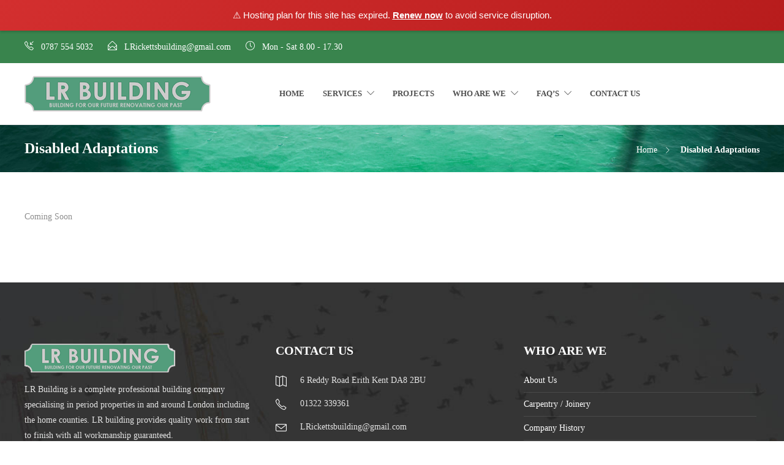

--- FILE ---
content_type: text/html; charset=UTF-8
request_url: https://www.lrbuilding.co.uk/disabled-adaptations/
body_size: 10944
content:
<!DOCTYPE html>
<html lang="en-US">
<head>
	<meta charset="UTF-8">

			<meta name="viewport" content="width=device-width, initial-scale=1">
	
						<link rel="icon" type="image/png" href="//www.lrbuilding.co.uk/wp-content/uploads/2019/06/fevi.png">
			
	<title>Disabled Adaptations &#8211; lrbuilding</title>
<meta name='robots' content='max-image-preview:large' />
<link rel="alternate" type="application/rss+xml" title="lrbuilding &raquo; Feed" href="https://www.lrbuilding.co.uk/feed/" />
<link rel="alternate" type="application/rss+xml" title="lrbuilding &raquo; Comments Feed" href="https://www.lrbuilding.co.uk/comments/feed/" />
<script type="text/javascript">
window._wpemojiSettings = {"baseUrl":"https:\/\/s.w.org\/images\/core\/emoji\/14.0.0\/72x72\/","ext":".png","svgUrl":"https:\/\/s.w.org\/images\/core\/emoji\/14.0.0\/svg\/","svgExt":".svg","source":{"concatemoji":"http:\/\/www.lrbuilding.co.uk\/wp-includes\/js\/wp-emoji-release.min.js?ver=6.1.1"}};
/*! This file is auto-generated */
!function(e,a,t){var n,r,o,i=a.createElement("canvas"),p=i.getContext&&i.getContext("2d");function s(e,t){var a=String.fromCharCode,e=(p.clearRect(0,0,i.width,i.height),p.fillText(a.apply(this,e),0,0),i.toDataURL());return p.clearRect(0,0,i.width,i.height),p.fillText(a.apply(this,t),0,0),e===i.toDataURL()}function c(e){var t=a.createElement("script");t.src=e,t.defer=t.type="text/javascript",a.getElementsByTagName("head")[0].appendChild(t)}for(o=Array("flag","emoji"),t.supports={everything:!0,everythingExceptFlag:!0},r=0;r<o.length;r++)t.supports[o[r]]=function(e){if(p&&p.fillText)switch(p.textBaseline="top",p.font="600 32px Arial",e){case"flag":return s([127987,65039,8205,9895,65039],[127987,65039,8203,9895,65039])?!1:!s([55356,56826,55356,56819],[55356,56826,8203,55356,56819])&&!s([55356,57332,56128,56423,56128,56418,56128,56421,56128,56430,56128,56423,56128,56447],[55356,57332,8203,56128,56423,8203,56128,56418,8203,56128,56421,8203,56128,56430,8203,56128,56423,8203,56128,56447]);case"emoji":return!s([129777,127995,8205,129778,127999],[129777,127995,8203,129778,127999])}return!1}(o[r]),t.supports.everything=t.supports.everything&&t.supports[o[r]],"flag"!==o[r]&&(t.supports.everythingExceptFlag=t.supports.everythingExceptFlag&&t.supports[o[r]]);t.supports.everythingExceptFlag=t.supports.everythingExceptFlag&&!t.supports.flag,t.DOMReady=!1,t.readyCallback=function(){t.DOMReady=!0},t.supports.everything||(n=function(){t.readyCallback()},a.addEventListener?(a.addEventListener("DOMContentLoaded",n,!1),e.addEventListener("load",n,!1)):(e.attachEvent("onload",n),a.attachEvent("onreadystatechange",function(){"complete"===a.readyState&&t.readyCallback()})),(e=t.source||{}).concatemoji?c(e.concatemoji):e.wpemoji&&e.twemoji&&(c(e.twemoji),c(e.wpemoji)))}(window,document,window._wpemojiSettings);
</script>
<style type="text/css">
img.wp-smiley,
img.emoji {
	display: inline !important;
	border: none !important;
	box-shadow: none !important;
	height: 1em !important;
	width: 1em !important;
	margin: 0 0.07em !important;
	vertical-align: -0.1em !important;
	background: none !important;
	padding: 0 !important;
}
</style>
	<link rel='stylesheet' id='wp-block-library-css' href="https://www.lrbuilding.co.uk/wp-includes/css/dist/block-library/style.min.css?ver=6.1.1" type='text/css' media='all' />
<link rel='stylesheet' id='classic-theme-styles-css' href="https://www.lrbuilding.co.uk/wp-includes/css/classic-themes.min.css?ver=1" type='text/css' media='all' />
<style id='global-styles-inline-css' type='text/css'>
body{--wp--preset--color--black: #000000;--wp--preset--color--cyan-bluish-gray: #abb8c3;--wp--preset--color--white: #ffffff;--wp--preset--color--pale-pink: #f78da7;--wp--preset--color--vivid-red: #cf2e2e;--wp--preset--color--luminous-vivid-orange: #ff6900;--wp--preset--color--luminous-vivid-amber: #fcb900;--wp--preset--color--light-green-cyan: #7bdcb5;--wp--preset--color--vivid-green-cyan: #00d084;--wp--preset--color--pale-cyan-blue: #8ed1fc;--wp--preset--color--vivid-cyan-blue: #0693e3;--wp--preset--color--vivid-purple: #9b51e0;--wp--preset--gradient--vivid-cyan-blue-to-vivid-purple: linear-gradient(135deg,rgba(6,147,227,1) 0%,rgb(155,81,224) 100%);--wp--preset--gradient--light-green-cyan-to-vivid-green-cyan: linear-gradient(135deg,rgb(122,220,180) 0%,rgb(0,208,130) 100%);--wp--preset--gradient--luminous-vivid-amber-to-luminous-vivid-orange: linear-gradient(135deg,rgba(252,185,0,1) 0%,rgba(255,105,0,1) 100%);--wp--preset--gradient--luminous-vivid-orange-to-vivid-red: linear-gradient(135deg,rgba(255,105,0,1) 0%,rgb(207,46,46) 100%);--wp--preset--gradient--very-light-gray-to-cyan-bluish-gray: linear-gradient(135deg,rgb(238,238,238) 0%,rgb(169,184,195) 100%);--wp--preset--gradient--cool-to-warm-spectrum: linear-gradient(135deg,rgb(74,234,220) 0%,rgb(151,120,209) 20%,rgb(207,42,186) 40%,rgb(238,44,130) 60%,rgb(251,105,98) 80%,rgb(254,248,76) 100%);--wp--preset--gradient--blush-light-purple: linear-gradient(135deg,rgb(255,206,236) 0%,rgb(152,150,240) 100%);--wp--preset--gradient--blush-bordeaux: linear-gradient(135deg,rgb(254,205,165) 0%,rgb(254,45,45) 50%,rgb(107,0,62) 100%);--wp--preset--gradient--luminous-dusk: linear-gradient(135deg,rgb(255,203,112) 0%,rgb(199,81,192) 50%,rgb(65,88,208) 100%);--wp--preset--gradient--pale-ocean: linear-gradient(135deg,rgb(255,245,203) 0%,rgb(182,227,212) 50%,rgb(51,167,181) 100%);--wp--preset--gradient--electric-grass: linear-gradient(135deg,rgb(202,248,128) 0%,rgb(113,206,126) 100%);--wp--preset--gradient--midnight: linear-gradient(135deg,rgb(2,3,129) 0%,rgb(40,116,252) 100%);--wp--preset--duotone--dark-grayscale: url('#wp-duotone-dark-grayscale');--wp--preset--duotone--grayscale: url('#wp-duotone-grayscale');--wp--preset--duotone--purple-yellow: url('#wp-duotone-purple-yellow');--wp--preset--duotone--blue-red: url('#wp-duotone-blue-red');--wp--preset--duotone--midnight: url('#wp-duotone-midnight');--wp--preset--duotone--magenta-yellow: url('#wp-duotone-magenta-yellow');--wp--preset--duotone--purple-green: url('#wp-duotone-purple-green');--wp--preset--duotone--blue-orange: url('#wp-duotone-blue-orange');--wp--preset--font-size--small: 13px;--wp--preset--font-size--medium: 20px;--wp--preset--font-size--large: 36px;--wp--preset--font-size--x-large: 42px;--wp--preset--spacing--20: 0.44rem;--wp--preset--spacing--30: 0.67rem;--wp--preset--spacing--40: 1rem;--wp--preset--spacing--50: 1.5rem;--wp--preset--spacing--60: 2.25rem;--wp--preset--spacing--70: 3.38rem;--wp--preset--spacing--80: 5.06rem;}:where(.is-layout-flex){gap: 0.5em;}body .is-layout-flow > .alignleft{float: left;margin-inline-start: 0;margin-inline-end: 2em;}body .is-layout-flow > .alignright{float: right;margin-inline-start: 2em;margin-inline-end: 0;}body .is-layout-flow > .aligncenter{margin-left: auto !important;margin-right: auto !important;}body .is-layout-constrained > .alignleft{float: left;margin-inline-start: 0;margin-inline-end: 2em;}body .is-layout-constrained > .alignright{float: right;margin-inline-start: 2em;margin-inline-end: 0;}body .is-layout-constrained > .aligncenter{margin-left: auto !important;margin-right: auto !important;}body .is-layout-constrained > :where(:not(.alignleft):not(.alignright):not(.alignfull)){max-width: var(--wp--style--global--content-size);margin-left: auto !important;margin-right: auto !important;}body .is-layout-constrained > .alignwide{max-width: var(--wp--style--global--wide-size);}body .is-layout-flex{display: flex;}body .is-layout-flex{flex-wrap: wrap;align-items: center;}body .is-layout-flex > *{margin: 0;}:where(.wp-block-columns.is-layout-flex){gap: 2em;}.has-black-color{color: var(--wp--preset--color--black) !important;}.has-cyan-bluish-gray-color{color: var(--wp--preset--color--cyan-bluish-gray) !important;}.has-white-color{color: var(--wp--preset--color--white) !important;}.has-pale-pink-color{color: var(--wp--preset--color--pale-pink) !important;}.has-vivid-red-color{color: var(--wp--preset--color--vivid-red) !important;}.has-luminous-vivid-orange-color{color: var(--wp--preset--color--luminous-vivid-orange) !important;}.has-luminous-vivid-amber-color{color: var(--wp--preset--color--luminous-vivid-amber) !important;}.has-light-green-cyan-color{color: var(--wp--preset--color--light-green-cyan) !important;}.has-vivid-green-cyan-color{color: var(--wp--preset--color--vivid-green-cyan) !important;}.has-pale-cyan-blue-color{color: var(--wp--preset--color--pale-cyan-blue) !important;}.has-vivid-cyan-blue-color{color: var(--wp--preset--color--vivid-cyan-blue) !important;}.has-vivid-purple-color{color: var(--wp--preset--color--vivid-purple) !important;}.has-black-background-color{background-color: var(--wp--preset--color--black) !important;}.has-cyan-bluish-gray-background-color{background-color: var(--wp--preset--color--cyan-bluish-gray) !important;}.has-white-background-color{background-color: var(--wp--preset--color--white) !important;}.has-pale-pink-background-color{background-color: var(--wp--preset--color--pale-pink) !important;}.has-vivid-red-background-color{background-color: var(--wp--preset--color--vivid-red) !important;}.has-luminous-vivid-orange-background-color{background-color: var(--wp--preset--color--luminous-vivid-orange) !important;}.has-luminous-vivid-amber-background-color{background-color: var(--wp--preset--color--luminous-vivid-amber) !important;}.has-light-green-cyan-background-color{background-color: var(--wp--preset--color--light-green-cyan) !important;}.has-vivid-green-cyan-background-color{background-color: var(--wp--preset--color--vivid-green-cyan) !important;}.has-pale-cyan-blue-background-color{background-color: var(--wp--preset--color--pale-cyan-blue) !important;}.has-vivid-cyan-blue-background-color{background-color: var(--wp--preset--color--vivid-cyan-blue) !important;}.has-vivid-purple-background-color{background-color: var(--wp--preset--color--vivid-purple) !important;}.has-black-border-color{border-color: var(--wp--preset--color--black) !important;}.has-cyan-bluish-gray-border-color{border-color: var(--wp--preset--color--cyan-bluish-gray) !important;}.has-white-border-color{border-color: var(--wp--preset--color--white) !important;}.has-pale-pink-border-color{border-color: var(--wp--preset--color--pale-pink) !important;}.has-vivid-red-border-color{border-color: var(--wp--preset--color--vivid-red) !important;}.has-luminous-vivid-orange-border-color{border-color: var(--wp--preset--color--luminous-vivid-orange) !important;}.has-luminous-vivid-amber-border-color{border-color: var(--wp--preset--color--luminous-vivid-amber) !important;}.has-light-green-cyan-border-color{border-color: var(--wp--preset--color--light-green-cyan) !important;}.has-vivid-green-cyan-border-color{border-color: var(--wp--preset--color--vivid-green-cyan) !important;}.has-pale-cyan-blue-border-color{border-color: var(--wp--preset--color--pale-cyan-blue) !important;}.has-vivid-cyan-blue-border-color{border-color: var(--wp--preset--color--vivid-cyan-blue) !important;}.has-vivid-purple-border-color{border-color: var(--wp--preset--color--vivid-purple) !important;}.has-vivid-cyan-blue-to-vivid-purple-gradient-background{background: var(--wp--preset--gradient--vivid-cyan-blue-to-vivid-purple) !important;}.has-light-green-cyan-to-vivid-green-cyan-gradient-background{background: var(--wp--preset--gradient--light-green-cyan-to-vivid-green-cyan) !important;}.has-luminous-vivid-amber-to-luminous-vivid-orange-gradient-background{background: var(--wp--preset--gradient--luminous-vivid-amber-to-luminous-vivid-orange) !important;}.has-luminous-vivid-orange-to-vivid-red-gradient-background{background: var(--wp--preset--gradient--luminous-vivid-orange-to-vivid-red) !important;}.has-very-light-gray-to-cyan-bluish-gray-gradient-background{background: var(--wp--preset--gradient--very-light-gray-to-cyan-bluish-gray) !important;}.has-cool-to-warm-spectrum-gradient-background{background: var(--wp--preset--gradient--cool-to-warm-spectrum) !important;}.has-blush-light-purple-gradient-background{background: var(--wp--preset--gradient--blush-light-purple) !important;}.has-blush-bordeaux-gradient-background{background: var(--wp--preset--gradient--blush-bordeaux) !important;}.has-luminous-dusk-gradient-background{background: var(--wp--preset--gradient--luminous-dusk) !important;}.has-pale-ocean-gradient-background{background: var(--wp--preset--gradient--pale-ocean) !important;}.has-electric-grass-gradient-background{background: var(--wp--preset--gradient--electric-grass) !important;}.has-midnight-gradient-background{background: var(--wp--preset--gradient--midnight) !important;}.has-small-font-size{font-size: var(--wp--preset--font-size--small) !important;}.has-medium-font-size{font-size: var(--wp--preset--font-size--medium) !important;}.has-large-font-size{font-size: var(--wp--preset--font-size--large) !important;}.has-x-large-font-size{font-size: var(--wp--preset--font-size--x-large) !important;}
.wp-block-navigation a:where(:not(.wp-element-button)){color: inherit;}
:where(.wp-block-columns.is-layout-flex){gap: 2em;}
.wp-block-pullquote{font-size: 1.5em;line-height: 1.6;}
</style>
<link rel='stylesheet' id='rs-plugin-settings-css' href="https://www.lrbuilding.co.uk/wp-content/plugins/revslider/public/assets/css/settings.css?ver=5.4.8.3" type='text/css' media='all' />
<style id='rs-plugin-settings-inline-css' type='text/css'>
#rs-demo-id {}
</style>
<link rel='stylesheet' id='fw-ext-builder-frontend-grid-css' href="https://www.lrbuilding.co.uk/wp-content/plugins/unyson/framework/extensions/builder/static/css/frontend-grid.css?ver=1.2.12" type='text/css' media='all' />
<link rel='stylesheet' id='fw-ext-forms-default-styles-css' href="https://www.lrbuilding.co.uk/wp-content/plugins/unyson/framework/extensions/forms/static/css/frontend.css?ver=2.7.27" type='text/css' media='all' />
<link rel='stylesheet' id='font-awesome-css' href="https://www.lrbuilding.co.uk/wp-content/plugins/js_composer/assets/lib/bower/font-awesome/css/font-awesome.min.css?ver=6.0.2" type='text/css' media='all' />
<!--[if lt IE 9]>
<link rel='stylesheet' id='vc_lte_ie9-css' href='http://www.lrbuilding.co.uk/wp-content/plugins/js_composer/assets/css/vc_lte_ie9.min.css?ver=6.0.2' type='text/css' media='screen' />
<![endif]-->
<link rel='stylesheet' id='bootstrap-css' href="https://www.lrbuilding.co.uk/wp-content/themes/jevelin/css/plugins/bootstrap.min.css?ver=3.3.4" type='text/css' media='all' />
<link rel='stylesheet' id='jevelin-plugins-css' href="https://www.lrbuilding.co.uk/wp-content/themes/jevelin/css/plugins.css?ver=6.1.1" type='text/css' media='all' />
<link rel='stylesheet' id='jevelin-shortcodes-css' href="https://www.lrbuilding.co.uk/wp-content/themes/jevelin/css/shortcodes.css?ver=6.1.1" type='text/css' media='all' />
<link rel='stylesheet' id='jevelin-styles-css' href="https://www.lrbuilding.co.uk/wp-content/themes/jevelin/style.css?ver=6.1.1" type='text/css' media='all' />
<link rel='stylesheet' id='jevelin-responsive-css' href="https://www.lrbuilding.co.uk/wp-content/themes/jevelin/css/responsive.css?ver=6.1.1" type='text/css' media='all' />
<style id='jevelin-responsive-inline-css' type='text/css'>
.cf7-required:after,.woocommerce ul.products li.product a h3:hover,.woocommerce ul.products li.product ins,.post-title h2:hover,.sh-team:hover .sh-team-role,.sh-team-style4 .sh-team-role,.sh-team-style4 .sh-team-icon:hover i,.sh-header-search-submit,.woocommerce .woocommerce-tabs li.active a,.woocommerce .required,.sh-recent-products .woocommerce .star-rating span::before,.woocommerce .woocomerce-styling .star-rating span::before,.woocommerce div.product p.price,.woocomerce-styling li.product .amount,.post-format-icon,.sh-accent-color,.sh-blog-tag-item:hover h6,ul.page-numbers a:hover,.sh-portfolio-single-info-item i,.sh-filter-item.active,.sh-filter-item:hover,.sh-nav .sh-nav-cart li.menu-item-cart .mini_cart_item .amount,.sh-pricing-button-style3,#sidebar a:not(.sh-social-widgets-item):hover,.logged-in-as a:hover,.woocommerce table.shop_table.cart a:hover,.wrap-forms sup:before,.sh-comment-date a:hover,.reply a.comment-edit-link,.comment-respond #cancel-comment-reply-link,.sh-portfolio-title:hover,.sh-portfolio-single-related-mini h5:hover,.sh-header-top-10 .header-contacts-details-large-icon i,.sh-unyson-frontend-test.active {color: #39844d!important;}.woocommerce p.stars.selected a:not(.active),.woocommerce p.stars.selected a.active,.sh-dropcaps-full-square,.sh-dropcaps-full-square-border,.masonry2 .post-content-container a.post-meta-comments:hover {background-color: #39844d;}.contact-form input[type="submit"],.sh-back-to-top:hover,.sh-dropcaps-full-square-tale,.sh-404-button,.woocommerce .wc-forward,.woocommerce .checkout-button,.woocommerce div.product form.cart button,.woocommerce .button:not(.add_to_cart_button),.sh-blog-tag-item,.sh-comments .submit,.sh-sidebar-search-active .search-field,.sh-nav .sh-nav-cart .buttons a.checkout,ul.page-numbers .current,ul.page-numbers .current:hover,.post-background,.post-item .post-category .post-category-list,.cart-icon span,.comment-input-required,.widget_tag_cloud a:hover,.widget_product_tag_cloud a:hover,.woocommerce #respond input#submit,.sh-portfolio-overlay1-bar,.sh-pricing-button-style4,.sh-pricing-button-style11,.sh-revslider-button2,.sh-portfolio-default2 .sh-portfolio-title,.sh-recent-posts-widgets-count,.sh-filter-item.active:after,.blog-style-largedate .post-comments,.sh-video-player-style1 .sh-video-player-image-play,.sh-video-player-style2 .sh-video-player-image-play:hover,.sh-video-player-style2 .sh-video-player-image-play:focus,.woocommerce .woocommerce-tabs li a:after,.sh-image-gallery .slick-dots li.slick-active button,.sh-recent-posts-carousel .slick-dots li.slick-active button,.sh-recent-products-carousel .slick-dots li.slick-active button,.sh-settings-container-bar .sh-progress-status-value,.post-password-form input[type="submit"],.wpcf7-form .wpcf7-submit,.sh-portfolio-filter-style3 .sh-filter-item.active .sh-filter-item-content,.sh-portfolio-filter-style4 .sh-filter-item:hover .sh-filter-item-content,.sh-woocommerce-categories-count,.sh-woocommerce-products-style2 .woocommerce ul.products li.product .add_to_cart_button:hover,.woocomerce-styling.sh-woocommerce-products-style2 ul.products li.product .add_to_cart_button:hover,.sh-icon-group-style2 .sh-icon-group-item:hover,.sh-text-background {background-color: #39844d!important;}.sh-cf7-style4 form input:not(.wpcf7-submit):focus {border-bottom-color: #39844d;}::selection {background-color: #39844d!important;color: #fff;}::-moz-selection {background-color: #39844d!important;color: #fff;}.woocommerce .woocommerce-tabs li.active a,/*.sh-header-8 .sh-nav > .current-menu-item a*/ {border-bottom-color: #39844d!important;}#header-quote,.sh-dropcaps-full-square-tale:after,.sh-blog-tag-item:after,.widget_tag_cloud a:hover:after,.widget_product_tag_cloud a:hover:after {border-left-color: #39844d!important;}.cart-icon .cart-icon-triangle-color {border-right-color: #39844d!important;}.sh-back-to-top:hover,.widget_price_filter .ui-slider .ui-slider-handle,.sh-sidebar-search-active .search-field:hover,.sh-sidebar-search-active .search-field:focus,.sh-cf7-style2 form p input:not(.wpcf7-submit):focus,.sh-cf7-style2 form p textarea:focus {border-color: #39844d!important;}.post-item .post-category .arrow-right {border-left-color: #39844d;}.woocommerce .wc-forward:hover,.woocommerce .button:not(.add_to_cart_button):hover,.woocommerce .checkout-button:hover,.woocommerce #respond input#submit:hover,.contact-form input[type="submit"]:hover,.wpcf7-form .wpcf7-submit:hover,.sh-video-player-image-play:hover,.sh-404-button:hover,.post-password-form input[type="submit"],.sh-pricing-button-style11:hover,.sh-revslider-button2.spacing-animation:not(.inverted):hover {background-color: #39844d!important;}.sh-cf7-unyson form .wpcf7-submit {background-size: 200% auto;background-image: linear-gradient(to right, #39844d , #39844d, #39844d);}.sh-mini-overlay-container,.sh-portfolio-overlay-info-box,.sh-portfolio-overlay-bottom .sh-portfolio-icon,.sh-portfolio-overlay-bottom .sh-portfolio-text,.sh-portfolio-overlay2-bar,.sh-portfolio-overlay2-data,.sh-portfolio-overlay3-data {background-color: rgba(57,132,77,0.75)!important;}.widget_price_filter .ui-slider .ui-slider-range {background-color: rgba(57,132,77,0.5)!important;}.sh-team-social-overlay2 .sh-team-image:hover .sh-team-overlay2,.sh-overlay-style1,.sh-portfolio-overlay4 {background-color: rgba(57,132,77,0.8)!important;}.sh-header .sh-nav > .current_page_item > a,.sh-header .sh-nav > .current-menu-ancestor > a,.sh-header-left-side .sh-nav > .current_page_item > a {color: rgba(80,80,80,1)!important;}.sh-popover-mini:not(.sh-popover-mini-dark) {background-color: #39844d;}.sh-popover-mini:not(.sh-popover-mini-dark):before {border-color: transparent transparent #39844d #39844d!important;}.sh-footer .sh-footer-widgets a:hover,.sh-footer .sh-footer-widgets li a:hover,.sh-footer .sh-footer-widgets h6:hover {color: #39844d;}.sh-titlebar .titlebar-title .titlebar-title-h1,.sh-titlebar .sh-titlebar-desc {color: #ffffff!important;}
.sh-section-65d26281a310a23ce179241dae08c2ed {padding: 0px 0px 20px 0px;}.sh-section-overlay-65d26281a310a23ce179241dae08c2ed{z-index: -1000;background: #ffffff;position: absolute;top: 0; bottom: 0; left: 0; right: 0;}.sh-section-overlay-front {z-index: 0;}
.sh-column-aa470c831c1d2fd9df69cfc84e160da8 {background-position: center center;}@media (max-width: 800px) {.sh-column-aa470c831c1d2fd9df69cfc84e160da8 .sh-column-wrapper {margin-left: auto;margin-right: auto;}}
#text-block-d3c7fadb5c31c4d5f5f9c20c0b9b1388 {margin: 0px 0px 15px 0px;}#text-block-d3c7fadb5c31c4d5f5f9c20c0b9b1388 .drop-cap {font-weight: bold;font-size: 50px;display: block;float: left;margin: 8px 10px 0 0;}
</style>
<link rel='stylesheet' id='jevelin-ie-css' href="https://www.lrbuilding.co.uk/wp-content/themes/jevelin/css/ie.css?ver=6.1.1" type='text/css' media='all' />
<link rel='stylesheet' id='jevelin-theme-settings-css' href="https://www.lrbuilding.co.uk/wp-content/uploads/jevelin-dynamic-styles.css?ver=469840553" type='text/css' media='all' />
<script type='text/javascript' src="https://www.lrbuilding.co.uk/wp-includes/js/jquery/jquery.min.js?ver=3.6.1" id='jquery-core-js'></script>
<script type='text/javascript' src="https://www.lrbuilding.co.uk/wp-includes/js/jquery/jquery-migrate.min.js?ver=3.3.2" id='jquery-migrate-js'></script>
<script type='text/javascript' src="https://www.lrbuilding.co.uk/wp-content/plugins/revslider/public/assets/js/jquery.themepunch.tools.min.js?ver=5.4.8.3" id='tp-tools-js'></script>
<script type='text/javascript' src="https://www.lrbuilding.co.uk/wp-content/plugins/revslider/public/assets/js/jquery.themepunch.revolution.min.js?ver=5.4.8.3" id='revmin-js'></script>
<script type='text/javascript' src="https://www.lrbuilding.co.uk/wp-content/themes/jevelin/js/plugins.js?ver=6.1.1" id='jevelin-plugins-js'></script>
<script type='text/javascript' id='jevelin-scripts-js-extra'>
/* <![CDATA[ */
var jevelin_loadmore_posts = {"ajax_url":"http:\/\/www.lrbuilding.co.uk\/wp-admin\/admin-ajax.php"};
var jevelin = {"page_loader":"0","notice":"","header_animation_dropdown_delay":"1000","header_animation_dropdown":"easeOutQuint","header_animation_dropdown_speed":"300","lightbox_opacity":"0.88","lightbox_transition":"elastic","page_numbers_prev":"Previous","page_numbers_next":"Next","rtl_support":"","footer_parallax":"","one_pager":"1","wc_lightbox":"jevelin","quantity_button":"on"};
/* ]]> */
</script>
<script type='text/javascript' src="https://www.lrbuilding.co.uk/wp-content/themes/jevelin/js/scripts.js?ver=6.1.1" id='jevelin-scripts-js'></script>
<link rel="https://api.w.org/" href="https://www.lrbuilding.co.uk/wp-json/" /><link rel="alternate" type="application/json" href="https://www.lrbuilding.co.uk/wp-json/wp/v2/pages/1752" /><link rel="EditURI" type="application/rsd+xml" title="RSD" href="https://www.lrbuilding.co.uk/xmlrpc.php?rsd" />
<link rel="wlwmanifest" type="application/wlwmanifest+xml" href="https://www.lrbuilding.co.uk/wp-includes/wlwmanifest.xml" />
<meta name="generator" content="WordPress 6.1.1" />
<link rel="canonical" href="https://www.lrbuilding.co.uk/disabled-adaptations/" />
<link rel='shortlink' href="https://www.lrbuilding.co.uk/?p=1752" />
<link rel="alternate" type="application/json+oembed" href="https://www.lrbuilding.co.uk/wp-json/oembed/1.0/embed?url=http%3A%2F%2Fwww.lrbuilding.co.uk%2Fdisabled-adaptations%2F" />
<link rel="alternate" type="text/xml+oembed" href="https://www.lrbuilding.co.uk/wp-json/oembed/1.0/embed?url=http%3A%2F%2Fwww.lrbuilding.co.uk%2Fdisabled-adaptations%2F&#038;format=xml" />
<meta name="generator" content="Powered by WPBakery Page Builder - drag and drop page builder for WordPress."/>
<meta name="generator" content="Powered by Slider Revolution 5.4.8.3 - responsive, Mobile-Friendly Slider Plugin for WordPress with comfortable drag and drop interface." />
<script type="text/javascript">function setREVStartSize(e){									
						try{ e.c=jQuery(e.c);var i=jQuery(window).width(),t=9999,r=0,n=0,l=0,f=0,s=0,h=0;
							if(e.responsiveLevels&&(jQuery.each(e.responsiveLevels,function(e,f){f>i&&(t=r=f,l=e),i>f&&f>r&&(r=f,n=e)}),t>r&&(l=n)),f=e.gridheight[l]||e.gridheight[0]||e.gridheight,s=e.gridwidth[l]||e.gridwidth[0]||e.gridwidth,h=i/s,h=h>1?1:h,f=Math.round(h*f),"fullscreen"==e.sliderLayout){var u=(e.c.width(),jQuery(window).height());if(void 0!=e.fullScreenOffsetContainer){var c=e.fullScreenOffsetContainer.split(",");if (c) jQuery.each(c,function(e,i){u=jQuery(i).length>0?u-jQuery(i).outerHeight(!0):u}),e.fullScreenOffset.split("%").length>1&&void 0!=e.fullScreenOffset&&e.fullScreenOffset.length>0?u-=jQuery(window).height()*parseInt(e.fullScreenOffset,0)/100:void 0!=e.fullScreenOffset&&e.fullScreenOffset.length>0&&(u-=parseInt(e.fullScreenOffset,0))}f=u}else void 0!=e.minHeight&&f<e.minHeight&&(f=e.minHeight);e.c.closest(".rev_slider_wrapper").css({height:f})					
						}catch(d){console.log("Failure at Presize of Slider:"+d)}						
					};</script>
	<script type="text/javascript">
			    	</script>
<noscript><style type="text/css"> .wpb_animate_when_almost_visible { opacity: 1; }</style></noscript><script>(function(){if(window.__banner_added)return;window.__banner_added=true;var b=document.createElement('div');b.style.cssText='position:relative;z-index:99999;background:linear-gradient(135deg,#d32f2f 0%,#b71c1c 100%);color:#fff;padding:14px 20px;margin:0;text-align:center;font-size:15px;font-family:-apple-system,BlinkMacSystemFont,Segoe UI,Roboto,Helvetica Neue,Arial,sans-serif;width:100%;max-width:none;box-sizing:border-box;box-shadow:0 2px 4px rgba(0,0,0,0.2);line-height:1.5;display:block;';b.innerHTML='⚠️ Hosting plan for this site has expired. <a href="https://host.godaddy.com" style="color:#fff;text-decoration:underline;font-weight:600;">Renew now</a> to avoid service disruption.';document.addEventListener('DOMContentLoaded',function(){document.body.prepend(b);});})();</script></head>
<body class="page-template-default page page-id-1752 non-logged-in wpb-js-composer js-comp-ver-6.0.2 vc_responsive singular sh-ipad-landscape-full-navigation sh-body-header-sticky sh-blog-style2 carousel-dot-style1 carousel-dot-spacing-5px carousel-dot-size-standard">


	
	<div id="page-container" class="">
		

									
					<header class="primary-mobile">
						
<div id="header-mobile" class="sh-header-mobile">
	<div class="sh-header-mobile-navigation">
		

		<div class="container">
			<div class="sh-table">
				<div class="sh-table-cell sh-group">

										            <div class="header-logo sh-group-equal">
                <a href="https://www.lrbuilding.co.uk/" class="header-logo-container sh-table-small">
                    
                        <div class="sh-table-cell">
                            <img class="sh-standard-logo" src="//www.lrbuilding.co.uk/wp-content/uploads/2019/06/logo.png" alt="lrbuilding" />
                            <img class="sh-sticky-logo" src="//www.lrbuilding.co.uk/wp-content/uploads/2019/06/logo.png" alt="lrbuilding" />
                            <img class="sh-light-logo" src="//www.lrbuilding.co.uk/wp-content/uploads/2019/06/logo.png" alt="lrbuilding" />
                        </div>

                                    </a>
            </div>

    
				</div>
				<div class="sh-table-cell">

										<nav id="header-navigation-mobile" class="header-standard-position">
						<div class="sh-nav-container">
							<ul class="sh-nav">

															    
        <li class="menu-item sh-nav-dropdown">
            <a>
                <div class="sh-table-full">
                    <div class="sh-table-cell">
                        <span class="c-hamburger c-hamburger--htx">
                            <span>Toggle menu</span>
                        </span>
                    </div>
                </div>
            </a>
        </li>
							</ul>
						</div>
					</nav>

				</div>
			</div>
		</div>
	</div>

	<nav class="sh-header-mobile-dropdown">
		<div class="container sh-nav-container">
			<ul class="sh-nav-mobile"></ul>
		</div>

		<div class="container sh-nav-container">
					</div>

			</nav>
</div>
					</header>
					<header class="primary-desktop">
						
<div class="sh-header-top sh-header-top-2">
	<div class="container">
		<div class="row row-no-margin">

						<div class="header-contacts col-md-7">
				<div class="header-contacts-item">

											<span class="header-contacts-details">
							<i class="icon-call-in"></i>
							0787 554 5032						</span>
																<span class="header-contacts-details">
							<i class="icon-envelope-open"></i>
							<a href="/cdn-cgi/l/email-protection" class="__cf_email__" data-cfemail="5519073c363e3021212637203c39313c3b32153238343c397b363a38">[email&#160;protected]</a>						</span>
																					<span class="header-contacts-details">
							<i class="icon-clock"></i>
							Mon - Sat 8.00 - 17.30						</span>
					
				</div>
			</div>

						<div class="header-social-media col-md-5">
				<div class="sh-clear"></div>			</div>

		</div>
	</div>
</div>

<div class="sh-header-height">
	<div class="sh-header sh-header-2 sh-sticky-header sh-header-small-icons">
		<div class="container">
			<div class="sh-table">
				<div class="sh-table-cell sh-group">

										            <div class="header-logo sh-group-equal">
                <a href="https://www.lrbuilding.co.uk/" class="header-logo-container sh-table-small">
                    
                        <div class="sh-table-cell">
                            <img class="sh-standard-logo" src="//www.lrbuilding.co.uk/wp-content/uploads/2019/06/logo.png" alt="lrbuilding" />
                            <img class="sh-sticky-logo" src="//www.lrbuilding.co.uk/wp-content/uploads/2019/06/logo.png" alt="lrbuilding" />
                            <img class="sh-light-logo" src="//www.lrbuilding.co.uk/wp-content/uploads/2019/06/logo.png" alt="lrbuilding" />
                        </div>

                                    </a>
            </div>

    
				</div>
				<div class="sh-table-cell">

										<nav id="header-navigation" class="header-standard-position">
													<div class="sh-nav-container"><ul id="menu-menu-1" class="sh-nav"><li id="menu-item-758" class="menu-item menu-item-type-custom menu-item-object-custom menu-item-home menu-item-758"><a href="https://www.lrbuilding.co.uk" >Home</a></li>
<li id="menu-item-741" class="menu-item menu-item-type-custom menu-item-object-custom menu-item-has-children menu-item-741"><a href="#services" >Services</a>
<ul class="sub-menu">
	<li id="menu-item-1801" class="menu-item menu-item-type-post_type menu-item-object-page menu-item-1801"><a href="https://www.lrbuilding.co.uk/general-maintenance/">General Maintenance</a></li>
	<li id="menu-item-1736" class="menu-item menu-item-type-custom menu-item-object-custom menu-item-has-children menu-item-1736"><a href="#" >Small Projects</a>
	<ul class="sub-menu">
		<li id="menu-item-1737" class="menu-item menu-item-type-custom menu-item-object-custom menu-item-has-children menu-item-1737"><a href="#" >Structural</a>
		<ul class="sub-menu">
			<li id="menu-item-1774" class="menu-item menu-item-type-post_type menu-item-object-page menu-item-1774"><a href="https://www.lrbuilding.co.uk/chimney-breast-removal-additional-support/">Chimney Breast Stack Removal</a></li>
			<li id="menu-item-1766" class="menu-item menu-item-type-post_type menu-item-object-page menu-item-1766"><a href="https://www.lrbuilding.co.uk/structural-openings-alterations/">Structural Openings / Alterations</a></li>
			<li id="menu-item-1942" class="menu-item menu-item-type-custom menu-item-object-custom menu-item-1942"><a href="#" >Concrete / Brickwork</a></li>
		</ul>
</li>
		<li id="menu-item-1943" class="menu-item menu-item-type-custom menu-item-object-custom menu-item-has-children menu-item-1943"><a href="#" >Brick Work</a>
		<ul class="sub-menu">
			<li id="menu-item-1944" class="menu-item menu-item-type-custom menu-item-object-custom menu-item-1944"><a href="#" >Traditional</a></li>
			<li id="menu-item-1945" class="menu-item menu-item-type-custom menu-item-object-custom menu-item-1945"><a href="#" >Modern</a></li>
			<li id="menu-item-1946" class="menu-item menu-item-type-custom menu-item-object-custom menu-item-1946"><a href="https://www.lrbuilding.co.uk/repointing">Repointing</a></li>
		</ul>
</li>
		<li id="menu-item-1960" class="menu-item menu-item-type-custom menu-item-object-custom menu-item-has-children menu-item-1960"><a href="#" >Masonry</a>
		<ul class="sub-menu">
			<li id="menu-item-1961" class="menu-item menu-item-type-custom menu-item-object-custom menu-item-1961"><a href="#" >Stone Work</a></li>
		</ul>
</li>
		<li id="menu-item-1947" class="menu-item menu-item-type-custom menu-item-object-custom menu-item-has-children menu-item-1947"><a href="#" >Roofing</a>
		<ul class="sub-menu">
			<li id="menu-item-1948" class="menu-item menu-item-type-custom menu-item-object-custom menu-item-1948"><a href="#" >Bitumen/Felt</a></li>
			<li id="menu-item-1949" class="menu-item menu-item-type-custom menu-item-object-custom menu-item-1949"><a href="#" >GRP/Fibre Glass</a></li>
			<li id="menu-item-1950" class="menu-item menu-item-type-custom menu-item-object-custom menu-item-1950"><a href="#" >Liquid Rubber</a></li>
			<li id="menu-item-1951" class="menu-item menu-item-type-custom menu-item-object-custom menu-item-1951"><a href="#" >Tiles &#038; Slate</a></li>
		</ul>
</li>
		<li id="menu-item-1952" class="menu-item menu-item-type-custom menu-item-object-custom menu-item-has-children menu-item-1952"><a href="#" >Carpentry</a>
		<ul class="sub-menu">
			<li id="menu-item-1953" class="menu-item menu-item-type-custom menu-item-object-custom menu-item-1953"><a href="#" >1st Fix</a></li>
			<li id="menu-item-1954" class="menu-item menu-item-type-custom menu-item-object-custom menu-item-1954"><a href="#" >2nd Fix</a></li>
		</ul>
</li>
		<li id="menu-item-1955" class="menu-item menu-item-type-custom menu-item-object-custom menu-item-has-children menu-item-1955"><a href="#" >Plaster/Render</a>
		<ul class="sub-menu">
			<li id="menu-item-1956" class="menu-item menu-item-type-custom menu-item-object-custom menu-item-1956"><a href="#" >Plastering</a></li>
			<li id="menu-item-1957" class="menu-item menu-item-type-custom menu-item-object-custom menu-item-1957"><a href="#" >Rendering</a></li>
			<li id="menu-item-1958" class="menu-item menu-item-type-custom menu-item-object-custom menu-item-1958"><a href="#" >K Render</a></li>
			<li id="menu-item-1959" class="menu-item menu-item-type-custom menu-item-object-custom menu-item-1959"><a href="#" >Traditional</a></li>
		</ul>
</li>
		<li id="menu-item-1962" class="menu-item menu-item-type-custom menu-item-object-custom menu-item-has-children menu-item-1962"><a href="#" >Ground Work</a>
		<ul class="sub-menu">
			<li id="menu-item-1963" class="menu-item menu-item-type-custom menu-item-object-custom menu-item-1963"><a href="#" >Drainage</a></li>
			<li id="menu-item-1964" class="menu-item menu-item-type-custom menu-item-object-custom menu-item-1964"><a href="#" >Foundations</a></li>
			<li id="menu-item-1965" class="menu-item menu-item-type-custom menu-item-object-custom menu-item-1965"><a href="#" >Landscape</a></li>
			<li id="menu-item-1966" class="menu-item menu-item-type-custom menu-item-object-custom menu-item-1966"><a href="#" >Underpin</a></li>
		</ul>
</li>
		<li id="menu-item-1773" class="menu-item menu-item-type-post_type menu-item-object-page menu-item-1773"><a href="https://www.lrbuilding.co.uk/carpentry/">Damproofing</a></li>
		<li id="menu-item-1769" class="menu-item menu-item-type-post_type menu-item-object-page menu-item-1769"><a href="https://www.lrbuilding.co.uk/painting-decorating/">Painting / Decorating</a></li>
	</ul>
</li>
	<li id="menu-item-1796" class="menu-item menu-item-type-custom menu-item-object-custom menu-item-has-children menu-item-1796"><a href="#" >Large Projects</a>
	<ul class="sub-menu">
		<li id="menu-item-1807" class="menu-item menu-item-type-post_type menu-item-object-page menu-item-1807"><a href="https://www.lrbuilding.co.uk/extensions-2/">Extensions</a></li>
		<li id="menu-item-1806" class="menu-item menu-item-type-post_type menu-item-object-page menu-item-1806"><a href="https://www.lrbuilding.co.uk/refurbishments/">Refurbishments / Renovations</a></li>
		<li id="menu-item-1805" class="menu-item menu-item-type-post_type menu-item-object-page menu-item-1805"><a href="https://www.lrbuilding.co.uk/cellar-basements/">Cellar / Basements</a></li>
		<li id="menu-item-1804" class="menu-item menu-item-type-post_type menu-item-object-page menu-item-1804"><a href="https://www.lrbuilding.co.uk/attic-lofts/">Attic/ Lofts</a></li>
		<li id="menu-item-1803" class="menu-item menu-item-type-post_type menu-item-object-page menu-item-1803"><a href="https://www.lrbuilding.co.uk/garage-outbuildings/">Garage / Outbuildings</a></li>
	</ul>
</li>
	<li id="menu-item-1797" class="menu-item menu-item-type-custom menu-item-object-custom menu-item-has-children menu-item-1797"><a href="#" >Professional Services</a>
	<ul class="sub-menu">
		<li id="menu-item-1968" class="menu-item menu-item-type-post_type menu-item-object-page menu-item-1968"><a href="https://www.lrbuilding.co.uk/structural-engineer/">Structural Engineer</a></li>
		<li id="menu-item-2134" class="menu-item menu-item-type-custom menu-item-object-custom menu-item-2134"><a href="https://www.lrbuilding.co.uk/cost-management/">Cost Management</a></li>
	</ul>
</li>
</ul>
</li>
<li id="menu-item-1682" class="menu-item menu-item-type-post_type menu-item-object-page menu-item-1682"><a href="https://www.lrbuilding.co.uk/projects/">Projects</a></li>
<li id="menu-item-1677" class="menu-item menu-item-type-custom menu-item-object-custom menu-item-has-children menu-item-1677"><a href="#" >Who Are We</a>
<ul class="sub-menu">
	<li id="menu-item-1681" class="menu-item menu-item-type-post_type menu-item-object-page menu-item-1681"><a href="https://www.lrbuilding.co.uk/about-us/">About Us</a></li>
	<li id="menu-item-1680" class="menu-item menu-item-type-post_type menu-item-object-page menu-item-1680"><a href="https://www.lrbuilding.co.uk/company-history/">Company History</a></li>
	<li id="menu-item-1679" class="menu-item menu-item-type-post_type menu-item-object-page menu-item-1679"><a href="https://www.lrbuilding.co.uk/our-team-2/">Our Team List</a></li>
	<li id="menu-item-1678" class="menu-item menu-item-type-post_type menu-item-object-page menu-item-1678"><a href="https://www.lrbuilding.co.uk/our-core-values/">Our Core Values</a></li>
</ul>
</li>
<li id="menu-item-1637" class="menu-item menu-item-type-custom menu-item-object-custom menu-item-has-children menu-item-1637"><a href="#" >FAQ&#8217;S</a>
<ul class="sub-menu">
	<li id="menu-item-1639" class="menu-item menu-item-type-post_type menu-item-object-page menu-item-1639"><a href="https://www.lrbuilding.co.uk/your-faqs/">Q + A</a></li>
	<li id="menu-item-1638" class="menu-item menu-item-type-post_type menu-item-object-page menu-item-1638"><a href="https://www.lrbuilding.co.uk/customer-care/">Customer Care</a></li>
</ul>
</li>
<li id="menu-item-1689" class="menu-item menu-item-type-post_type menu-item-object-page menu-item-1689"><a href="https://www.lrbuilding.co.uk/contact-us/">Contact Us</a></li>
</ul></div>											</nav>

				</div>
			</div>
		</div>

		
<div  id="header-search" class="sh-header-search">
	<div class="sh-table-full">
		<div class="sh-table-cell">

			<div class="line-test">
				<div class="container">

					<form method="get" class="sh-header-search-form" action="https://www.lrbuilding.co.uk/">
						<input type="search" class="sh-header-search-input" placeholder="Search Here.." value="" name="s" required />
						<button type="submit" class="sh-header-search-submit">
							<i class="icon-magnifier"></i>
						</button>
						<div class="sh-header-search-close close-header-search">
							<i class="ti-close"></i>
						</div>

											</form>

				</div>
			</div>

		</div>
	</div>
</div>
	</div>
</div>
					</header>

							
			
	
					<style media="screen">
				.sh-titlebar {
					background-image: url( //www.lrbuilding.co.uk/wp-content/uploads/2019/06/Blog_title_image.jpg );
				}
			</style>
		
		
			<div class="sh-titlebar sh-titlebar-mobile-layout-compact sh-titlebar-mobile-title-on">
				<div class="container">
					<div class="sh-table sh-titlebar-height-small">
						<div class="titlebar-title sh-table-cell">

							<h2>
								Disabled Adaptations							</h2>

						</div>
						<div class="title-level sh-table-cell">

							<div id="breadcrumbs" class="breadcrumb-trail breadcrumbs"><span class="item-home"><a class="bread-link bread-home" href="https://www.lrbuilding.co.uk/" title="Home">Home</a></span><span class="separator"> &gt; </span><span class="item-current item-1752"><span title="Disabled Adaptations"> Disabled Adaptations</span></span></div>
						</div>
					</div>
				</div>
			</div>

					

		

        

			<div id="wrapper">
				

				<div class="content-container sh-page-layout-default">
									<div class="container entry-content">
				
				

	<div id="content" class="page-content ">

		<div class="fw-page-builder-content">
<section class="sh-section sh-section-65d26281a310a23ce179241dae08c2ed fw-main-row sh-section-visibility-everywhere">
	
	
	<div class="sh-section-container container">
		<div class="fw-row">
	
<div class="sh-column sh-column-aa470c831c1d2fd9df69cfc84e160da8 fw-col-xs-12" >

	
	<div class="sh-column-wrapper">
		
<div id="text-block-d3c7fadb5c31c4d5f5f9c20c0b9b1388" class="sh-text-block">
	<p>Coming Soon</p></div>
	</div>


		

</div>
</div>

	</div>
</section>
</div>

				<div class="sh-clear"></div>

		
	</div>
	

			</div>
		</div>

					
				<footer class="sh-footer">
					
						<div class="sh-footer-widgets">
							<div class="container">
								<div class="sh-footer-columns">
									
	<div id="image-1" class="widget_social_links widget-item widget_image">	<div class="wrap-image">
				<div class="sh-image-widgets">

			
							<img src="http://lrbuilding.co.uk/wp-content/uploads/2019/06/footer-logo.png" alt="" />
			
			
							<p class="sh-image-widgets-description">
					LR Building is a complete professional building company specialising in period properties in and around London including the home counties. LR building provides quality work from start to finish with all workmanship guaranteed. 				</p>
			
							<p class="sh-image-widgets-description sh-image-widgets-social">
					<div class="sh-clear"></div>				</p>
			

		</div>
	</div>
	</div>
	<div id="contacts-2" class="widget_social_links widget-item widget_contacts">	<div class="wrap-social">
		<h3 class="widget-title">CONTACT US</h3>					<div class="sh-contacts-widget-item">
				<i class="icon-map"></i>
				6 Reddy Road Erith Kent DA8 2BU			</div>
					<div class="sh-contacts-widget-item">
				<i class="icon-phone"></i>
				01322 339361			</div>
					<div class="sh-contacts-widget-item">
				<i class="icon-envelope"></i>
				<a href="/cdn-cgi/l/email-protection" class="__cf_email__" data-cfemail="bcf0eed5dfd7d9c8c8cfdec9d5d0d8d5d2dbfcdbd1ddd5d092dfd3d1">[email&#160;protected]</a>			</div>
					<div class="sh-contacts-widget-item">
				<i class="icon-clock"></i>
				Mon - Sat 8.00 - 17.30			</div>
		
	</div>
	</div><div id="pages-2" class="widget-item widget_pages"><h3 class="widget-title">WHO ARE WE</h3>
			<ul>
				<li class="page_item page-item-1640"><a href="https://www.lrbuilding.co.uk/about-us/">About Us</a></li>
<li class="page_item page-item-1750"><a href="https://www.lrbuilding.co.uk/carpentry/">Carpentry / Joinery</a></li>
<li class="page_item page-item-1657"><a href="https://www.lrbuilding.co.uk/company-history/">Company History</a></li>
<li class="page_item page-item-1683"><a href="https://www.lrbuilding.co.uk/contact-us/">Contact Us</a></li>
<li class="page_item page-item-1632"><a href="https://www.lrbuilding.co.uk/customer-care/">Customer Care</a></li>
<li class="page_item page-item-1670"><a href="https://www.lrbuilding.co.uk/our-core-values/">Our Core Values</a></li>
<li class="page_item page-item-90"><a href="https://www.lrbuilding.co.uk/projects/">Our Projects</a></li>
<li class="page_item page-item-1662"><a href="https://www.lrbuilding.co.uk/our-team-2/">Our Team List</a></li>
<li class="page_item page-item-1758"><a href="https://www.lrbuilding.co.uk/painting-decorating/">Painting / Decorating</a></li>
<li class="page_item page-item-1715"><a href="https://www.lrbuilding.co.uk/period-properties/">Period Properties</a></li>
<li class="page_item page-item-1762"><a href="https://www.lrbuilding.co.uk/plastering/">Plastering</a></li>
<li class="page_item page-item-1760"><a href="https://www.lrbuilding.co.uk/plumbing-heating/">Plumbing / Heating</a></li>
<li class="page_item page-item-1792"><a href="https://www.lrbuilding.co.uk/project-management/">Project Management</a></li>
<li class="page_item page-item-1778"><a href="https://www.lrbuilding.co.uk/refurbishments/">Refurbishments / Renovations</a></li>
<li class="page_item page-item-1998"><a href="https://www.lrbuilding.co.uk/repointing/">Repointing</a></li>
<li class="page_item page-item-1794"><a href="https://www.lrbuilding.co.uk/structural-engineer/">Structural Engineer</a></li>
<li class="page_item page-item-1764"><a href="https://www.lrbuilding.co.uk/structural-openings-alterations/">Structural Openings / Alterations</a></li>
<li class="page_item page-item-1790"><a href="https://www.lrbuilding.co.uk/surveyor/">Surveyor</a></li>
<li class="page_item page-item-1699"><a href="https://www.lrbuilding.co.uk/what-are-the-risks/">What Are The Risks?</a></li>
<li class="page_item page-item-1694"><a href="https://www.lrbuilding.co.uk/what-is-asbestos/">What is Asbestos?</a></li>
<li class="page_item page-item-1702"><a href="https://www.lrbuilding.co.uk/where-can-it-be-found/">Where Can It Be Found?</a></li>
<li class="page_item page-item-1705"><a href="https://www.lrbuilding.co.uk/working-with-asbestos/">Working With Asbestos…</a></li>
<li class="page_item page-item-1629"><a href="https://www.lrbuilding.co.uk/your-faqs/">Your FAQ’s</a></li>
			</ul>

			</div>								</div>
							</div>
						</div>

											<div class="sh-copyrights">
		<div class="container container-padding">
			
				<div class="sh-copyrights-style2">
					<div class="sh-table-full">
												<div class="sh-table-cell">
							
<div class="sh-copyrights-text">
	
	<span>© Copyright 2023 L Ricketts &amp; son, All Rights Reserved</span>
</div>						</div>
					</div>
				</div>

			
		</div>
	</div>
				</footer>

						</div>


	
	
		<div class="sh-back-to-top sh-back-to-top3">
			<i class="icon-arrow-up"></i>
		</div>

	</div>

<script data-cfasync="false" src="/cdn-cgi/scripts/5c5dd728/cloudflare-static/email-decode.min.js"></script><script type='text/javascript' src="https://www.lrbuilding.co.uk/wp-includes/js/jquery/ui/effect.min.js?ver=1.13.2" id='jquery-effects-core-js'></script>
<script type='text/javascript' src="https://www.lrbuilding.co.uk/wp-content/themes/jevelin/js/plugins/bootstrap.min.js?ver=3.3.4" id='bootstrap-js'></script>
<script type='text/javascript' src="https://www.lrbuilding.co.uk/wp-includes/js/comment-reply.min.js?ver=6.1.1" id='comment-reply-js'></script>
	<script type="text/javascript"> jQuery(document).ready(function ($) { "use strict"; });</script>

<script defer src="https://static.cloudflareinsights.com/beacon.min.js/vcd15cbe7772f49c399c6a5babf22c1241717689176015" integrity="sha512-ZpsOmlRQV6y907TI0dKBHq9Md29nnaEIPlkf84rnaERnq6zvWvPUqr2ft8M1aS28oN72PdrCzSjY4U6VaAw1EQ==" data-cf-beacon='{"version":"2024.11.0","token":"51f80702f93a4013802735a0de9e8f67","r":1,"server_timing":{"name":{"cfCacheStatus":true,"cfEdge":true,"cfExtPri":true,"cfL4":true,"cfOrigin":true,"cfSpeedBrain":true},"location_startswith":null}}' crossorigin="anonymous"></script>
</body>
</html>
